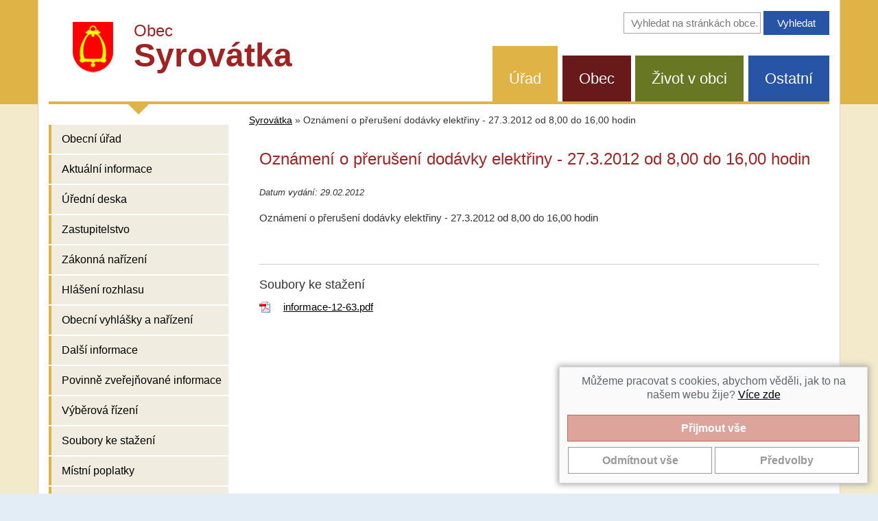

--- FILE ---
content_type: text/html; charset=utf-8
request_url: https://www.syrovatka.cz/oznameni-o-preruseni-dodavky-elektriny-27-3-2012-od-8-00-do-16-00-hodin-10458/
body_size: 4188
content:
<!DOCTYPE html>
<html lang="cs">
<head>
<meta http-equiv="Content-Type" content="text/html; charset=utf-8">
<meta name="viewport" content="width=device-width, initial-scale=1">
<meta http-equiv="X-UA-Compatible" content="IE=edge">
<title>Oznámení o přerušení dodávky elektřiny - 27.3.2012 od 8,00 do 16,00 hodin | Syrovátka</title>
<link rel="shortcut icon" href="https://www.syrovatka.cz/favicon.ico">
<meta name="keywords" content="Syrovátka, ">
<meta name="description" content="Syrovátka - 
	Oznámení o přerušení dodávky elektřiny - 27.3.2012 od 8,00 do 16,00 hodin">
<meta name="author" content="INET-SERVIS.CZ">
<meta name="robots" content="index,follow">
<link rel="stylesheet" type="text/css" href="https://www.syrovatka.cz/temp/cssloader-81d82a868486.css?1730908286">
<script type="text/javascript" src="https://www.syrovatka.cz/temp/jsloader-7b37c6805a15.js?1730908286"></script>
<!-- Global site tag (gtag.js) - Google Analytics -->
<script async src="https://www.googletagmanager.com/gtag/js?id=UA-99755398-1"></script>
<script>
    window.dataLayer = window.dataLayer || [];
    function gtag(){ dataLayer.push(arguments);}
    gtag("consent", "default", {
        analytics_storage: "denied",
        
    });
    gtag('js', new Date());
    gtag('config', "UA-99755398-1");
</script>

</head>
<body class="FrontArticle  menu-group--1 testX">

    <header class="body-header">
        <div class="body-header__bg">
            <div class="container body-header__bg-inner">
                <div class="header-inner clearfix row">

                    <div class="col-xs-12 col-sm-12 col-md-5 col-lg-5 logo-title-block">
                        <a href="/">

                            <img class="logo__img" src="https://www.syrovatka.cz/images/web/syrovatka-logo.png" alt="Obec Syrovátka"><span class="web-title">
                                <span class="web-title__small-row">Obec</span><br>
                                <span class="web-title__big-row">Syrovátka</span>
                            </span>
                        </a>

                        <div class="clearfix"></div>
                    </div>
                    
                    <div class="col-xs-12 col-sm-12 col-md-7 col-lg-7 search-box">

                                            
<form action="https://www.syrovatka.cz/search/" method="get" id="frm-searchForm">
                        <label class="sr-only" for="frmsearchForm-q">Vyhledávání na stránkách obce</label>
                        <input type="text" size="20" class="text text" placeholder="Vyhledat na stránkách obce…" name="q" id="frmsearchForm-q" required data-nette-rules="{op:':filled',msg:&quot;Pros\u00edm vypl\u0148te text.&quot;},{op:'~:equal',msg:&quot;Pros\u00edm vypl\u0148te text&quot;,arg:&quot;vyhledat\u2026&quot;}" value="">
                        <input type="submit" class="submit1 button" title="Vyhledat na stránkách obce" name="search" id="frmsearchForm-search" value="Vyhledat">
                        
<div><input type="hidden" name="_token_" id="frmsearchForm-_token_" value="1db02e5d45035479eb0176ab45bf9a86"></div>
</form>
                    </div>
                    

                                        <div class="col-xs-12 col-sm-12 col-md-7 col-lg-7 ">

                            <nav class="right-box-menu menu-top clearfix">

                                <ul id="menuTypes" class="menu-top__list">
                                                                        
                                        <li class="menu-top__item menu-top__item--1 menu_1 active">
                                                                                        <a href="/obecni-urad-1/">Úřad</a>

                                        </li>

                                        <li class="menu-top__item menu-top__item--2 menu_2 ">
                                                                                        <a href="/obec-syrovatka-2/">Obec</a>

                                        </li>

                                        <li class="menu-top__item menu-top__item--3 menu_3 ">
                                                                                        <a href="/zivot-v-obci-3/">Život v obci</a>

                                        </li>

                                        <li class="menu-top__item menu-top__item--4 menu_4 ">
                                                                                        <a href="/ostatni-4/">Ostatní</a>

                                        </li>
                                </ul>
                            </nav>
                    </div>

                    <div class="clearfix"></div>
                </div>

                <div class="header-inner__border-bottom"></div>
            </div>
        </div>


    </header>


    <div class="body-content__bg">
        <div class="container body-content__bg-inner">
            <div class="row">
                <div class="side-panel sp-part1">


                        <nav class="navbar navbar-inverse">

                            <div class="navbar-header text-center">
                                <button type="button" class="navbar-toggle collapsed row" data-toggle="collapse" data-target="#navbar" aria-expanded="false" aria-controls="navbar">
                                    <span class="col-xs-9">
                                        <span class="">Zobrazit další navigaci</span>
                                    </span>
                                    <span class="col-xs-3 voffset4">
                                        <span class="icon-bar"></span>
                                        <span class="icon-bar"></span>
                                        <span class="icon-bar"></span>
                                    </span>
                                </button>
                            </div>


<div id="navbar" class="menu-left collapse navbar-collapse">
        


        <ul class="menu-left__list level-0 ">
                
<li class="menu-left__item ">


        <a href="/sekce-obecni-urad-49"
            title='Obecní úřad'
           
           >Obecní úřad
            
        </a>


    </li>


                
<li class="menu-left__item ">


        <a href="/sekce-aktualni-informace-8"
            title='Aktuální informace'
           
           >Aktuální informace
            
        </a>


    </li>


                
<li class="menu-left__item ">


        <a href="/uredni-deska/"
            title='Úřední deska'
           
           >Úřední deska
            
        </a>


    </li>


                
<li class="menu-left__item ">


        <a href="/sekce-zastupitelstvo-74"
            title='Zastupitelstvo'
           
           >Zastupitelstvo
            
        </a>


    </li>


                
<li class="menu-left__item ">


        <a href="/sekce-zakonna-narizeni-48"
            title='Zákonná nařízení'
           
           >Zákonná nařízení
            
        </a>


    </li>


                
<li class="menu-left__item ">


        <a href="/sekce-hlaseni-rozhlasu-68"
            title='Hlášení rozhlasu'
           
           >Hlášení rozhlasu
            
        </a>


    </li>


                
<li class="menu-left__item ">


        <a href="/sekce-obecni-vyhlasky-a-narizeni-46"
            title='Obecní vyhlášky a nařízení'
           
           >Obecní vyhlášky a nařízení
            
        </a>


    </li>


                
<li class="menu-left__item ">


        <a href="/sekce-dalsi-informace-9"
            title='Další informace'
           
           >Další informace
            
        </a>


    </li>


                
<li class="menu-left__item ">


        <a href="/sekce-povinne-zverejnovane-informace-47"
            title='Povinně zveřejňované informace'
           
           >Povinně zveřejňované informace
            
        </a>


    </li>


                
<li class="menu-left__item ">


        <a href="/sekce-vyberova-rizeni-45"
            title='Výběrová řízení'
           
           >Výběrová řízení
            
        </a>


    </li>


                
<li class="menu-left__item ">


        <a href="/sekce-soubory-ke-stazeni-43"
            title='Soubory ke stažení'
           
           >Soubory ke stažení
            
        </a>


    </li>


                
<li class="menu-left__item ">


        <a href="/sekce-mistni-poplatky-89"
            title='Místní poplatky'
           
           >Místní poplatky
            
        </a>


    </li>


                
<li class="menu-left__item ">


        <a href="/sekce-vyrocni-zpravy-90"
            title='Výroční zprávy'
           
           >Výroční zprávy
            
        </a>


    </li>


                
<li class="menu-left__item ">


        <a href="/sekce-dotace-94"
            title='Dotace'
           
           >Dotace
            
        </a>


    </li>


                
<li class="menu-left__item ">


        <a href="/aplikace-ceska-obec-do-mobilu-11534/"
           
           
           >Aplikace Česká obec do mobilu
            
        </a>


    </li>


                
<li class="menu-left__item last">


        <a href="/informace-koronavirus-11430/"
            title='Informace - koronavirus'
           
           >Informace - koronavirus
            
        </a>


    </li>


        </ul>
    


</div>

                        </nav>
                </div>

                <div class="article-col">
<div id="breadcrumbs">
        <a href="/" title="Syrovátka">Syrovátka</a> &raquo;

                <span class="active" title="">Oznámení o přerušení dodávky elektřiny - 27.3.2012 od 8,00 do 16,00 hodin</span>
</div>


<div id="snippet--flash"></div>
                    <div class="content-box clearfix">

                            <h1 class="page-title-main title-bg-by-section">Oznámení o přerušení dodávky elektřiny - 27.3.2012 od 8,00 do 16,00 hodin</h1>







    



        <div class="detail_text">
            <p><small><dfn>Datum vydání: 29.02.2012</dfn></small></p>
            <p>
	Oznámení o přerušení dodávky elektřiny - 27.3.2012 od 8,00 do 16,00 hodin</p>
        </div>
        <div class="cleaner"></div>


 

<div class="files ">
<h3>Soubory ke stažení</h3>
    <div class="soubor">
        <div class="icon pdf">
            <a class="download" title="Stáhnutí souboru 'informace-12-63.pdf' (Formát: pdf)" href="/file-download/10024/">

                    informace-12-63.pdf
            </a>

        </div>
    </div>


</div>
<div class="cleaner"></div>






                    </div>
                </div>

                <div class="side-panel sp-part2">

                    <h2 class="el-podatelna__title-main"><a class="el-podatelna__button-big" href="/elektronicka-podatelna/" title="Zaslat zprávu do elektronické podatelny">E - podatelna</a></h2>

                                                            
                        <div class="line separator"></div>
                    


                    <div class="lineX separator"></div>
                    <div class="left_stripe__box">
                        <p class="left_stripe__title">Rychlý kontakt
                            <span class="small no-wrap"><a href="/sekce-obecni-urad-49">(celý kontakt &raquo;)</a></span>
                        </p>
                        <div class="contact">
<p><span style="font-size:18px;">Obec Syrovátka</span></p>

<p>Syrovátka 69<br />
503 27 Lhota pod Libčany<br />
<br />
Telefon:<br />
<strong>495 451 128</strong><br />
725 081 330 - starosta</p>

                        </div>
                    </div>

                    <div class="lineX separator"></div>

                    <div class="mb-20">
                        <img src="https://www.syrovatka.cz/images/web/syrovatka-mapa.png" class="img-resposive" alt="Mapa obec Syrovátka na mapě ČR">
                    </div>

                    <div class="lineX separator"></div>

                    <div class="mb-20 text-center">
                        <h3>Aplikace pro obec Syrovátka</h3>
                        <img src="https://www.syrovatka.cz/images/web/logo-ceska-obec.png" class="img-resposive" alt="Mapa obec Syrovátka na mapě ČR">
                        <p><small>Stáhněte si mobilní aplikaci a získávejte aktuální informace.<br><a href="https://www.syrovatka.cz/aplikace-ceska-obec-do-mobilu-11534/">Více informací >></a></small></p>
                    </div>

                    <div class="lineX separator"></div>
                </div>

            </div>



        </div>
    </div>
        <footer class="page-footer footer-header__bg">
        <div class="container footer-header__bg-inner">
            <div class="page-footer__wrap page-footer__wrap--obec">
                <a class="to-top right" href="#">NAHORU</a>
<p>Obec Syrovátka, Syrovátka 69, 503 27 Lhota pod Libčany tel.: 495 451 128&nbsp;e-mail: ou.syrovatka@c-box.cz</p>

<p>&nbsp;</p>

<p><a href="https://www.syrovatka.cz/prohlaseni-o-pristupnosti-11323/">Prohlášení o přístupnosti</a> | <a href="https://www.syrovatka.cz/syrovatka-old/" rel="noopener noreferrer nofollow" target="_blank">Původní web</a> | <a href="https://www.syrovatka.cz/cookies-11738/">Nastavení cookies</a></p>


            </div>
            <div class="page-footer__wrap page-footer__wrap--cms">

                Syrovátka | <span id="made-by">Provozováno na systému CMS-OBCE | Vyrobil <a href="http://www.inet-servis.cz" target="_blank">INET-SERVIS.CZ</a> |
                2018 - 2026</span>
        </div>
    </div>
</footer>

<div id="snippet-cookieBar-form">            <div class="cookie-bar">
            <div class="message">
                <p>Můžeme pracovat s cookies, abychom věděli, jak to na našem webu žije? <a href="/cookies-11738/">Více zde</a></p>
            </div>
            
            <section>
                <div class="row slide ">
                    <div id="snippet-forms-forms">
<form action="/oznameni-o-preruseni-dodavky-elektriny-27-3-2012-od-8-00-do-16-00-hodin-10458/?do=cookieBar-cookieForm-submit" method="post" id="frm-cookieBar-cookieForm" class="ajax">

<fieldset>
<table>
<tr>
	<th>&nbsp;</th>

	<td><input type="button" onclick="submitAccept()" class="btn btn-lg btn-success button" name="acceptAllSubmit" id="frmcookieForm-acceptAllSubmit" value="Přijmout vše"></td>
</tr>
</table>
</fieldset>

<fieldset>
<table>
<tr>
	<th>&nbsp;</th>

	<td><input type="button" onclick="submitReject()" class="btn btn-lg btn-info button" name="rejectAllSubmit" id="frmcookieForm-rejectAllSubmit" value="Odmítnout vše"> <input type="button" onclick="setDetail()" class="btn btn-lg btn-info button" name="detailButton" id="frmcookieForm-detailButton" value="Předvolby"></td>
</tr>
</table>
</fieldset>

</form>
                    </div>
                    <div class="cleaner"></div>
                </div>
            </section>

            <script>

                function submitAccept() {
                    $.nette.ajax({
                        type: "GET",
                        url: "\/oznameni-o-preruseni-dodavky-elektriny-27-3-2012-od-8-00-do-16-00-hodin-10458\/?do=cookieBar-submitAccept"
                    });
                };

                function submitReject() {
                    $.nette.ajax({
                        type: "GET",
                        url: "\/oznameni-o-preruseni-dodavky-elektriny-27-3-2012-od-8-00-do-16-00-hodin-10458\/?do=cookieBar-submitReject"
                    });
                };

                function submitDetail() {
                        var checkBoxAnalytical = document.getElementById("frmcookieForm-analytical");

                    $.nette.ajax({
                        type: "GET",
                        url: "\/oznameni-o-preruseni-dodavky-elektriny-27-3-2012-od-8-00-do-16-00-hodin-10458\/?do=cookieBar-submitDetail",
                        data: {
                            analytical: checkBoxAnalytical.checked,
                            
                            
                        }
                    });
                };

                function setDetail() {
                    $.nette.ajax({
                        type: "GET",
                        url: "\/oznameni-o-preruseni-dodavky-elektriny-27-3-2012-od-8-00-do-16-00-hodin-10458\/?do=cookieBar-setDetail"
                    });
                };
            </script>
            </div>



        <script>
            gtag("consent", "default", {
                analytics_storage: "denied"
            });
        </script>



</div>

<script type="text/javascript">
    //css upravy
    var slideshow_wrap_height = $(".slideshow_wrap").height();
    var slideshow_wrap_height = slideshow_wrap_height ? slideshow_wrap_height + 25 : 0;
    $("#breadcrumbs").css('top', slideshow_wrap_height + 254);
    $("#middle_content").css('padding-top', slideshow_wrap_height + $("#breadcrumbs").height() + 10);
</script>


</body>
</html>
